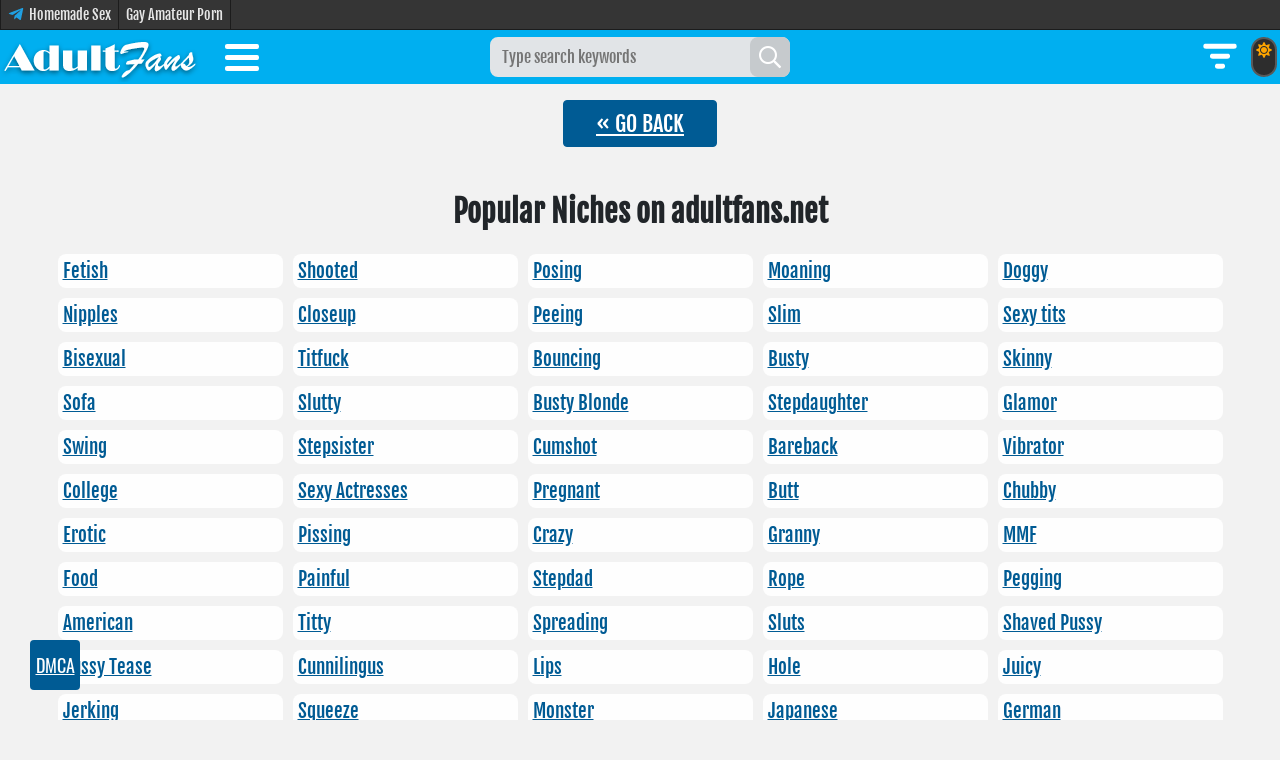

--- FILE ---
content_type: text/html; charset=UTF-8
request_url: https://adultfans.net/g/cats/brittany-furlan-bath
body_size: 11790
content:
<!DOCTYPE html>
<html lang="en" prefix="og: http://ogp.me/ns# video: http://ogp.me/ns/video#">
<head>
    <meta charset="utf-8">
    <meta http-equiv="X-UA-Compatible" content="IE=edge">
    <meta name="viewport" content="width=device-width, initial-scale=1.0">
    <meta name="rating" content="RTA-5042-1996-1400-1577-RTA">
    
    <meta name="robots" content="index, follow">

                                        <title>Brittany Furlan bath Nude OnlyFans Leaked pics and clips</title>
                        
            <meta name="keywords" content="Brittany Furlan bath leaks, Brittany Furlan bath onlyfans, Brittany Furlan bath twitch, Brittany Furlan bath nude photos" />
    
                                        <meta name="description" content="Watch Brittany Furlan bath Nude Leaked OnlyFans photos & videos for free on Adultfans.net. If you are looking for the hottest Brittany Furlan bath Nude from OnlyFans, Twitch, Twitter, Instagram, then Adultfans.net is the right place." />
                        
    
            <meta property="og:url" content="https://adultfans.net/g/cats/brittany-furlan-bath" />
    
                                        <meta property="og:title" content="Brittany Furlan bath Nude OnlyFans Leaked pics and clips" />
                        
                                        <meta property="og:description" content="Watch Brittany Furlan bath Nude Leaked OnlyFans photos & videos for free on Adultfans.net. If you are looking for the hottest Brittany Furlan bath Nude from OnlyFans, Twitch, Twitter, Instagram, then Adultfans.net is the right place." />
                        
            <meta property="og:image" content="https://adultfans.net/storage/thumbs_400/img/2022/6/27/486677_1xjts.jpg" />
    
    
    
    <meta name="twitter:card" content="summary_large_image" />

                                        <meta name="twitter:title" content="Brittany Furlan bath Nude OnlyFans Leaked pics and clips" />
                        
                                        <meta name="twitter:description" content="Watch Brittany Furlan bath Nude Leaked OnlyFans photos & videos for free on Adultfans.net. If you are looking for the hottest Brittany Furlan bath Nude from OnlyFans, Twitch, Twitter, Instagram, then Adultfans.net is the right place." />
                        
            <meta name="twitter:image" content="https://adultfans.net/storage/thumbs_400/img/2022/6/27/486677_1xjts.jpg" />
    
            <link rel="canonical" href="https://adultfans.net/g/cats/brittany-furlan-bath" />
    
    <meta name="theme-color" content="#00aff0">

    <link rel="preload" href="/html/fonts/fjallaone/Yq6R-LCAWCX3-6Ky7FAFrOF6kg.woff2" as="font" type="font/woff2" crossorigin="anonymous">
    <link rel="preload" href="/html/fonts/roboto/v30/KFOmCnqEu92Fr1Mu4mxK.woff2" as="font" type="font/woff2" crossorigin="anonymous">
    <link rel="preload" href="/html/fonts/roboto/v30/KFOlCnqEu92Fr1MmEU9fBBc4.woff2" as="font" type="font/woff2" crossorigin="anonymous">

    <link rel="preload" href="/html/fonts/icomoon/icomoon.woff?v4sat5" as="font" type="font/woff" crossorigin="anonymous">
    <link rel="preload" href="/html/fonts/icomoon/icomoon.ttf?v4sat5" as="font" type="font/ttf" crossorigin="anonymous">

    <link rel="apple-touch-icon" sizes="180x180" href="/html/images/adultfans.net/apple-touch-icon.png">
    <link rel="icon" type="image/png" sizes="32x32" href="/html/images/adultfans.net/favicon-32x32.png">
    <link rel="icon" type="image/png" sizes="16x16" href="/html/images/adultfans.net/favicon-16x16.png">
    <link rel="manifest" href="/html/images/adultfans.net/site.webmanifest">
    <!-- CSRF Token -->
    <meta name="csrf-token" content="8SAPlkH0F4VKxNFmDFSdRBtZIou2axMk9he0nYpG">
    
    
    <link rel="preload" href="/html/css/icomoon.css" as="style">
    <link rel="stylesheet" href="/html/css/icomoon.css">

        <link rel="preload" href="/html/css/adultfans.net/style.css?v=21142615" as="style">
    <link rel="stylesheet" href="/html/css/adultfans.net/style.css?v=21142615" />

    
    <!-- predoad scripts // -->
        <link rel="preload" href="/js/adultfans.js?v=20173651" as="script">

        <link rel="preload" href="/js/app.js?v=10115929" as="script">
    <!-- // predoad scripts -->

    <script>
        window.cms = {"home_url":"https:\/\/adultfans.net","route_tag":"https:\/\/adultfans.net\/g\/cats","route_location":"https:\/\/adultfans.net\/g\/areas","route_person":"https:\/\/adultfans.net\/g\/onlyfans-models","analytics_enabled":"1","is_b":true,"csrfToken":"8SAPlkH0F4VKxNFmDFSdRBtZIou2axMk9he0nYpG"};
    </script>

    
	<script type="application/ld+json">
    {
        "@context": "http://schema.org",
        "@type": "WebSite",
        "name": "adultfans.net",
        "alternateName": "adultfans.net",
        "url": "https://adultfans.net",
        "potentialAction": {
            "@type": "SearchAction",
            "target": "https://adultfans.net/search/{search_term_string}",
            "query-input": "required name=search_term_string"
        }
}
</script>
    </head>
<body >
<div class="overlay"></div>
<div class="top-links">
        <div class="max-header links-container">
                            <a href="https://t.me/homemade3" title="Homemade Sex" target="_blank" class="tg-link" rel="nofollow noopener">
                    <img src="/assets/images/telegram_icon.svg" height="16" alt="Telegram" fetchpriority="high">
                    <span>Homemade Sex</span>
                </a>
            
                                                                                                                                            <a href="https://www.boyfriendtv.com/videos/bftv-amateurs/best-recent/" title="Gay Amateur Porn" target="_blank">Gay Amateur Porn</a>                                                                                                                                                                </div>
    </div>
    <style>
        .top-links {
            font-weight: normal;
            font-size: 14px;
            background: #353535;
            height: 30px;
            line-height: 30px;
            border-bottom: 1px solid #1c1c1c;
            overflow: hidden;
        }
        .links-container {
            width: 100%;
            display: -webkit-box;
            display: -moz-box;
            display: -ms-flexbox;
            display: -webkit-flex;
            display: flex;

        }
        .top-links a {
            color: #e6e6e6;
            text-decoration: none;
            display: flex;
            padding: 0 7px;
            height: 30px;
            line-height: 30px;
            border-right: 1px solid #1c1c1c;
            justify-content: center;
            align-items: center;
        }
        .top-links a:hover {
            color: #ffffff;
            background: #444;
            text-decoration: none;
        }
        .top-links a:first-child {
            border-left: 1px solid #1c1c1c;
        }
        .top-links a.tg-link img {
            margin-right: 5px;
            margin-top: -3px;
        }
        @media only screen and (max-width: 768px) {
            .links-container {
                white-space: nowrap;
                overflow-x: scroll;
                overflow-y: hidden;
            }
        }
    </style>
<header>
<div id="nav">
    <nav class="max-header clearfix">
        <button id="toggle-search" class="magic-icon-search" aria-label="Search" style="display: none;">
            <i class="icon-search"></i>
            <i class="icon-close"></i>
        </button>

        <div class="theme-mode">
            <input type="checkbox" id="switch" >
            <label for="switch">
            <span class="fa-sun fa-orange">
                <svg xmlns="http://www.w3.org/2000/svg" viewBox="0 0 512 512">
                    <path d="M256 160c-52.9 0-96 43.1-96 96s43.1 96 96 96 96-43.1 96-96-43.1-96-96-96zm246.4 80.5l-94.7-47.3 33.5-100.4c4.5-13.6-8.4-26.5-21.9-21.9l-100.4 33.5-47.4-94.8c-6.4-12.8-24.6-12.8-31 0l-47.3 94.7L92.7 70.8c-13.6-4.5-26.5 8.4-21.9 21.9l33.5 100.4-94.7 47.4c-12.8 6.4-12.8 24.6 0 31l94.7 47.3-33.5 100.5c-4.5 13.6 8.4 26.5 21.9 21.9l100.4-33.5 47.3 94.7c6.4 12.8 24.6 12.8 31 0l47.3-94.7 100.4 33.5c13.6 4.5 26.5-8.4 21.9-21.9l-33.5-100.4 94.7-47.3c13-6.5 13-24.7 .2-31.1zm-155.9 106c-49.9 49.9-131.1 49.9-181 0-49.9-49.9-49.9-131.1 0-181 49.9-49.9 131.1-49.9 181 0 49.9 49.9 49.9 131.1 0 181z" />
                </svg>
            </span>
                <span class="fa-moon fa-white">
                <svg xmlns="http://www.w3.org/2000/svg" viewBox="0 0 512 512">
                    <path d="M283.2 512c79 0 151.1-35.9 198.9-94.8 7.1-8.7-.6-21.4-11.6-19.4-124.2 23.7-238.3-71.6-238.3-197 0-72.2 38.7-138.6 101.5-174.4 9.7-5.5 7.3-20.2-3.8-22.2A258.2 258.2 0 0 0 283.2 0c-141.3 0-256 114.5-256 256 0 141.3 114.5 256 256 256z" />
                </svg>
            </span>
            </label>
        </div>

        <button class="js-filter-toggler" title="MODELS FILTER" onclick="gtag('event', 'click', {'button': 'models filter'});">
            <svg class="open-filter" xmlns="http://www.w3.org/2000/svg" width="40" height="40" viewBox="0 0 12 12">
                <path fill="currentColor" d="M1 2.75A.75.75 0 0 1 1.75 2h8.5a.75.75 0 0 1 0 1.5h-8.5A.75.75 0 0 1 1 2.75m2 3A.75.75 0 0 1 3.75 5h4.5a.75.75 0 0 1 0 1.5h-4.5A.75.75 0 0 1 3 5.75M5.25 8a.75.75 0 0 0 0 1.5h1.5a.75.75 0 0 0 0-1.5z" />
            </svg>
            <svg class="close-filter" xmlns="http://www.w3.org/2000/svg" width="40" height="40" viewBox="0 0 16 16">
                <path fill="currentColor" d="M2.146 2.854a.5.5 0 1 1 .708-.708L8 7.293l5.146-5.147a.5.5 0 0 1 .708.708L8.707 8l5.147 5.146a.5.5 0 0 1-.708.708L8 8.707l-5.146 5.147a.5.5 0 0 1-.708-.708L7.293 8z" />
            </svg>
        </button>

        <div class="search-mobile">

    
    
    

    <form id="s_query_form_mobile" class="search_form" onsubmit="return toSearch(event)" data-search-url="search/{search_link?}">
        <div id="s_query_inner">
            <label>
                <input id="s_query" name="search_link" type="search" placeholder="Type search keywords" autocomplete="off" onkeyup="checkParams()" />
            </label>
            <button type="submit" id="s_query_button" disabled="disabled" aria-label="Search"><i class="icon-search"></i></button>
        </div>
    </form>

    
    
    

    
</div>

<div class="autocomplete-box">
    <div id="close-search-bar" class="close-search"><span>Close</span><span class="fa-icon fa-svg-icon svg-baseline"><svg xmlns="http://www.w3.org/2000/svg" viewBox="0 0 384 512"><path d="M342.6 150.6c12.5-12.5 12.5-32.8 0-45.3s-32.8-12.5-45.3 0L192 210.7 86.6 105.4c-12.5-12.5-32.8-12.5-45.3 0s-12.5 32.8 0 45.3L146.7 256 41.4 361.4c-12.5 12.5-12.5 32.8 0 45.3s32.8 12.5 45.3 0L192 301.3 297.4 406.6c12.5 12.5 32.8 12.5 45.3 0s12.5-32.8 0-45.3L237.3 256 342.6 150.6z"/></svg></span></div>
    <div class="autocomplete"></div>
    <div class="autocomplete-default">
        <div class="col-first">
            Start typing...
        </div>
    </div>
</div>
<style>
    /* === AUTOCOMPLETE === */
    .autocomplete-box {
        position: absolute;
        top: 54px;
        left: 0;
        right: 0;
        margin: 0 auto;
        z-index: 999;
        display: none;
        overflow-y: auto;
        justify-content: space-evenly;
        min-height: 100px;
        padding: 0;
        border-top: 0;
        border-radius: 0 0 8px 8px;
        background: #3f3f3f;
        font-family: 'Roboto', sans-serif;
        max-width: 980px;
    }
    .autocomplete-box.on { display: block; }

    .autocomplete, .autocomplete-default {
        position: relative;
        overflow: hidden;
        width: auto;
        height: 100%;
    }

    .autocomplete-box .col-first {
        padding: 150px 0;
        text-align: center;
        color: #bdbdbd;
        font-size: 32px;
    }

    #close-search-bar {
        position: absolute;
        bottom: 10px;
        right: 10px;
        cursor: pointer;
        z-index: 9999;
    }

    /* === SUGGEST LIST === */
    .col-suggest {
        display: inline-block;
        vertical-align: top;
        overflow: hidden;
        padding: 10px;
    }
    .col-links {
        width: 100%;
    }
    .col-links .suggest-list {
        display: grid;
        grid-template-columns: repeat(auto-fill, minmax(185px, auto));
        column-gap: 10px;
        row-gap: 10px;
    }
    .flex-suggest {
        display: flex;
        flex-direction: column;
    }
    @media (max-width: 1140px) {
        .flex-suggest { display: block; }
        .col-suggest { width: 100%; }
    }

    /* === MEDIA QUERIES === */
    @media (max-width: 980px) {
        .autocomplete-box {
            width: 100%;
            max-width: 980px;
        }
    }
    @media (max-width: 380px) {
        .col-links .suggest-list {
            grid-template-columns: repeat(2, minmax(172.5px, auto));
        }
    }

    /* === SEARCH BUTTONS === */
    .more-search { margin-top: 10px; }
    .more-search a { text-decoration: none; }

    .search-all, .close-search {
        background-color: var(--header-bg-color);
        color: #fff;
        display: table;
        height: 28px;
        text-align: center;
        text-transform: uppercase;
        font-family: 'Roboto', sans-serif;
        font-size: 15px;
        border-radius: 4px;
    }
    .search-all:hover, .close-search:hover {
        background-color: var(--selected-color);
    }
    .search-all span, .close-search span {
        display: table-cell;
        padding-top: 6px;
        width: 70px;
    }
    .search-all span.fa-icon, .close-search span.fa-icon {
        padding: 0 5px;
        width: 1px;
    }

    /* === TAGS === */
    .autocomplete .col-suggest.col-tags {
        padding-bottom: 0;
        padding-top: 0;
    }
    .autocomplete .col-tags div.tags-url {
        display: inline-block;
        background-color: var(--main-color);
        color: #fff;
        font-family: 'Roboto', sans-serif;
        font-size: 13px;
        text-transform: uppercase;
        text-align: center;
        padding: 5px 8px;
        margin: 10px 10px 0 0;
        text-decoration: none;
        cursor: pointer;
    }
    .autocomplete .col-tags div.tags-url:hover {
        background-color: var(--selected-color);
    }

    /* === TAGS LIST === */
    .tags-list .models-list {
        list-style: none;
        padding: 0;
        font-family: 'Roboto', sans-serif;
    }
    .tags-list .models-list li {
        background-color: #3f3f3f;
        position: relative;
    }
    .tags-list .models-list li a {
        display: block;
        color: #cfcfcf;
        background-color: #3f3f3f;
        padding: 8px 40px 8px 8px;
        text-decoration: none;
        white-space: nowrap;
        overflow: hidden;
        text-overflow: ellipsis;
    }
    .tags-list .models-list li a::before {
        content: '#';
        color: #858585;
        margin-right: 2px;
    }
    .tags-list .models-list li a:hover {
        background-color: var(--main-color);
        color: #fff;
    }
    .tags-list .models-list li span {
        color: #858585;
        font-size: 14px;
        position: absolute;
        right: 8px;
        top: 8px;
    }
    .tags-list .models-list li:hover span {
        color: #fff;
    }

    /* === MODELS === */
    .container-model { position: relative; }
    .model {
        display: block;
        position: relative;
        aspect-ratio: 225 / 145;
        overflow: hidden;
        border-radius: 8px;
    }
    .lazy {
        opacity: 0;
        transition: .5s;
        animation: show 2s forwards;
    }
    figure { margin: 0; }

    .container-model .model .posts__thumb img {
        position: absolute;
        top: 0; left: 0;
        width: 100%; height: 100%;
        object-fit: cover;
        transition: .5s;
    }
    .container-model .model:hover .posts__thumb img {
        filter: brightness(135%);
        transform: scale(1.1);
    }

    .model-name {
        position: absolute;
        left: 0; right: 0; bottom: 0;
        z-index: 100;
        display: flex;
        justify-content: space-between;
        align-items: center;
        gap: 10px;
        padding: 50px 5px 5px !important;
        color: #fff;
        font-size: 14px;
        font-weight: 400;
        background: linear-gradient(to bottom, rgba(0,0,0,0) 0, rgba(0,0,0,1) 130%);
    }
    .model-title {
        flex: 1;
        min-width: 0;
        overflow: hidden;
        text-align: left;
    }
    .model-title a:link, .model-title a:visited, .model-title .inner-title {
        color: #ffffff;
        text-decoration: none;
        display: block;
        white-space: nowrap;
        overflow: hidden;
        text-overflow: ellipsis;
        width: 100%;
        transition: transform 0.3s ease;
        transform: translateX(0);
    }

    /* === ICONS === */
    .fa-svg-icon {
        display: inline-flex;
        align-self: center;
        fill: #fff;
    }
    .fa-svg-icon svg {
        width: 1em;
        height: 1em;
        position: relative;
    }
    .fa-svg-icon.svg-baseline svg {
        top: .125em;
    }

    /* === UTILS === */
    .container-model.dynamic-link:hover,
    .container-model.dynamic-link-blank:hover {
        cursor: pointer;
    }
    .block-opacity-20 { opacity: .2; }

    @keyframes show {
        from { opacity: 0; }
        to { opacity: 1; }
    }
</style>


        <div class="brand-logo">
                            <a href="/new" title="Hot onlyfans Girls on AdultFans">
                    <img src="/html/images/adultfans.net/logo.png" height="50" width="200" alt="Hot onlyfans Girls on AdultFans" fetchpriority="high">
                </a>
                    </div>

        <input type="checkbox" id="menu-toggle">
        <label for="menu-toggle" id="nav-icon">
            <span></span>
            <span></span>
            <span></span>
        </label>
        <ul class="first-level" id="navbarvisible">
                        <li class="nav-item">
                <a class="nav-link" href="/cats" title="Niches">Niches</a>
            </li>
            <li class="nav-item">
                <a class="nav-link" href="/onlyfans-models" title="Onlyfans Models">Onlyfans Models</a>
            </li>
            <li class="nav-item">
                <a class="nav-link" href="/areas" title="Sex Locations">Sex Locations</a>
            </li>
            <li class="nav-item">
                <a class="nav-link" href="/all-photos" title="Latest Photos">Latest Photos</a>
            </li>
            <li class="nav-item">
                <a class="nav-link" href="/sources" title="Onlyfans Leaks Sites">Onlyfans Leaks Sites</a>
            </li>
            <li class="nav-item">
                <a class="nav-link" href="/upload" title="Upload Photos">Upload Photos</a>
            </li>
            <li class="nav-item">
                <a class="nav-link" href="https://theporndude.com/" title="ThePornDude" rel="nofollow">ThePornDude</a>
            </li>
                    </ul>
    </nav>
</div>
</header>


<div class="flex-container content-box">

    <div class="sidebar">
    <div class="inner-side list-filters-wrap">
        <div class="inner-side-head">
                            <span>webcam models filter</span>
                        <div class="sidebar-close js-sidebar-close"></div>
        </div>
        <div class="inner-side-body list-filters filter">
            <div class="sidebar-box">
                
                
                <div class="live"><i class="living blink"></i> <span class="count">17,599</span> live models</div>

                
                <div>
                    <ul>
                                                                                                                    <li>
                                    <div class="link show-list">
                                        <span class="text upper flex">ethnicity</span>
                                        <svg class="icon" xmlns="http://www.w3.org/2000/svg" width="10" height="10" viewBox="0 0 15 15">
                                            <path fill="none" stroke="currentColor" stroke-linecap="square" d="m14 5l-6.5 7L1 5" />
                                        </svg>
                                    </div>
                                    <div class="list-checkbox">
                                                                                                                                                                                                                        <a href="https://adultfans.net/girls/ethnicity/latin" title="Latin naked cams" class="checkbox-item"><span class="action"><span class="text upper">Latin</span><span class="val">2869</span></span></a>
                                                                                                                                                                                                                        <a href="https://adultfans.net/girls/ethnicity/white" title="White naked cams" class="checkbox-item"><span class="action"><span class="text upper">White</span><span class="val">2307</span></span></a>
                                                                                                                                                                                                                        <a href="https://adultfans.net/girls/ethnicity/ebony" title="Ebony naked cams" class="checkbox-item"><span class="action"><span class="text upper">Ebony</span><span class="val">649</span></span></a>
                                                                                                                                                                                                                        <a href="https://adultfans.net/girls/ethnicity/asian" title="Asian naked cams" class="checkbox-item"><span class="action"><span class="text upper">Asian</span><span class="val">277</span></span></a>
                                                                                                                                                                                                                        <a href="https://adultfans.net/girls/ethnicity/indian" title="Indian naked cams" class="checkbox-item"><span class="action"><span class="text upper">Indian</span><span class="val">123</span></span></a>
                                                                                                                                                                                                                        <a href="https://adultfans.net/girls/ethnicity/arab" title="Arab naked cams" class="checkbox-item"><span class="action"><span class="text upper">Arab</span><span class="val">77</span></span></a>
                                                                            </div>
                                </li>
                                                                                                                                                <li>
                                    <div class="link show-list">
                                        <span class="text upper flex">age</span>
                                        <svg class="icon" xmlns="http://www.w3.org/2000/svg" width="10" height="10" viewBox="0 0 15 15">
                                            <path fill="none" stroke="currentColor" stroke-linecap="square" d="m14 5l-6.5 7L1 5" />
                                        </svg>
                                    </div>
                                    <div class="list-checkbox">
                                                                                                                                                                                                                        <a href="https://adultfans.net/girls/age/twenties" title="Twenties naked cams" class="checkbox-item"><span class="action"><span class="text upper">Twenties</span><span class="val">6040</span></span></a>
                                                                                                                                                                                                                        <a href="https://adultfans.net/girls/age/amateurs" title="Amateurs naked cams" class="checkbox-item"><span class="action"><span class="text upper">Amateurs</span><span class="val">3660</span></span></a>
                                                                                                                                                                                                                        <a href="https://adultfans.net/girls/age/teens" title="Teens naked cams" class="checkbox-item"><span class="action"><span class="text upper">Teens</span><span class="val">3045</span></span></a>
                                                                                                                                                                                                                        <a href="https://adultfans.net/girls/age/grannies" title="Grannies naked cams" class="checkbox-item"><span class="action"><span class="text upper">Grannies</span><span class="val">1678</span></span></a>
                                                                                                                                                                                                                        <a href="https://adultfans.net/girls/age/milf" title="Milf naked cams" class="checkbox-item"><span class="action"><span class="text upper">Milf</span><span class="val">1356</span></span></a>
                                                                            </div>
                                </li>
                                                                                                                                                <li>
                                    <div class="link show-list">
                                        <span class="text upper flex">size</span>
                                        <svg class="icon" xmlns="http://www.w3.org/2000/svg" width="10" height="10" viewBox="0 0 15 15">
                                            <path fill="none" stroke="currentColor" stroke-linecap="square" d="m14 5l-6.5 7L1 5" />
                                        </svg>
                                    </div>
                                    <div class="list-checkbox">
                                                                                                                                                                                                                        <a href="https://adultfans.net/girls/size/medium" title="Medium naked cams" class="checkbox-item"><span class="action"><span class="text upper">Medium</span><span class="val">855</span></span></a>
                                                                                                                                                                                                                        <a href="https://adultfans.net/girls/size/large" title="Large naked cams" class="checkbox-item"><span class="action"><span class="text upper">Large</span><span class="val">788</span></span></a>
                                                                                                                                                                                                                        <a href="https://adultfans.net/girls/size/small" title="Small naked cams" class="checkbox-item"><span class="action"><span class="text upper">Small</span><span class="val">402</span></span></a>
                                                                                                                                                                                                                        <a href="https://adultfans.net/girls/size/huge" title="Huge naked cams" class="checkbox-item"><span class="action"><span class="text upper">Huge</span><span class="val">138</span></span></a>
                                                                            </div>
                                </li>
                                                                                                                                                <li>
                                    <div class="link show-list">
                                        <span class="text upper flex">language</span>
                                        <svg class="icon" xmlns="http://www.w3.org/2000/svg" width="10" height="10" viewBox="0 0 15 15">
                                            <path fill="none" stroke="currentColor" stroke-linecap="square" d="m14 5l-6.5 7L1 5" />
                                        </svg>
                                    </div>
                                    <div class="list-checkbox">
                                                                                                                                                                                                                        <a href="https://adultfans.net/girls/language/english" title="English naked cams" class="checkbox-item"><span class="action"><span class="text upper">English</span><span class="val">633</span></span></a>
                                                                                                                                                                                                                        <a href="https://adultfans.net/girls/language/spanish" title="Spanish naked cams" class="checkbox-item"><span class="action"><span class="text upper">Spanish</span><span class="val">369</span></span></a>
                                                                                                                                                                                                                        <a href="https://adultfans.net/girls/language/russian" title="Russian naked cams" class="checkbox-item"><span class="action"><span class="text upper">Russian</span><span class="val">103</span></span></a>
                                                                                                                                                                                                                        <a href="https://adultfans.net/girls/language/french" title="French naked cams" class="checkbox-item"><span class="action"><span class="text upper">French</span><span class="val">65</span></span></a>
                                                                                                                                                                                                                        <a href="https://adultfans.net/girls/language/german" title="German naked cams" class="checkbox-item"><span class="action"><span class="text upper">German</span><span class="val">46</span></span></a>
                                                                                                                                                                                                                        <a href="https://adultfans.net/girls/language/italian" title="Italian naked cams" class="checkbox-item"><span class="action"><span class="text upper">Italian</span><span class="val">20</span></span></a>
                                                                                                                                                                                                                        <a href="https://adultfans.net/girls/language/portuguese" title="Portuguese naked cams" class="checkbox-item"><span class="action"><span class="text upper">Portuguese</span><span class="val">10</span></span></a>
                                                                                                                                                                                                                        <a href="https://adultfans.net/girls/language/romanian" title="Romanian naked cams" class="checkbox-item"><span class="action"><span class="text upper">Romanian</span><span class="val">8</span></span></a>
                                                                                                                                                                                                                        <a href="https://adultfans.net/girls/language/chinese" title="Chinese naked cams" class="checkbox-item"><span class="action"><span class="text upper">Chinese</span><span class="val">7</span></span></a>
                                                                                                                                                                                                                        <a href="https://adultfans.net/girls/language/ukrainian" title="Ukrainian naked cams" class="checkbox-item"><span class="action"><span class="text upper">Ukrainian</span><span class="val">7</span></span></a>
                                                                                                                                                                                                                        <a href="https://adultfans.net/girls/language/japanese" title="Japanese naked cams" class="checkbox-item"><span class="action"><span class="text upper">Japanese</span><span class="val">6</span></span></a>
                                                                                                                                                                                                                 </div>
                                </li>
                                                                                                                                                <li>
                                    <div class="link show-list">
                                        <span class="text upper flex">platform</span>
                                        <svg class="icon" xmlns="http://www.w3.org/2000/svg" width="10" height="10" viewBox="0 0 15 15">
                                            <path fill="none" stroke="currentColor" stroke-linecap="square" d="m14 5l-6.5 7L1 5" />
                                        </svg>
                                    </div>
                                    <div class="list-checkbox">
                                                                                                                                                                                                                        <a href="https://adultfans.net/girls/platform/chaturbate" title="Chaturbate naked cams" class="checkbox-item"><span class="action"><span class="text upper">Chaturbate</span><span class="val">5923</span></span></a>
                                                                                                                                                                                                                        <a href="https://adultfans.net/girls/platform/stripchat" title="Stripchat naked cams" class="checkbox-item"><span class="action"><span class="text upper">Stripchat</span><span class="val">5868</span></span></a>
                                                                                                                                                                                                                        <a href="https://adultfans.net/girls/platform/camsoda" title="Camsoda naked cams" class="checkbox-item"><span class="action"><span class="text upper">Camsoda</span><span class="val">1398</span></span></a>
                                                                                                                                                                                                                        <a href="https://adultfans.net/girls/platform/bongacams" title="Bongacams naked cams" class="checkbox-item"><span class="action"><span class="text upper">Bongacams</span><span class="val">1394</span></span></a>
                                                                                                                                                                                                                        <a href="https://adultfans.net/girls/platform/cam4" title="Cam4 naked cams" class="checkbox-item"><span class="action"><span class="text upper">Cam4</span><span class="val">924</span></span></a>
                                                                                                                                                                                                                        <a href="https://adultfans.net/girls/platform/livejasmin" title="Livejasmin naked cams" class="checkbox-item"><span class="action"><span class="text upper">Livejasmin</span><span class="val">649</span></span></a>
                                                                                                                                                                                                                        <a href="https://adultfans.net/girls/platform/myfreecams" title="Myfreecams naked cams" class="checkbox-item"><span class="action"><span class="text upper">Myfreecams</span><span class="val">549</span></span></a>
                                                                                                                                                                                                                        <a href="https://adultfans.net/girls/platform/xlovecam" title="Xlovecam naked cams" class="checkbox-item"><span class="action"><span class="text upper">Xlovecam</span><span class="val">500</span></span></a>
                                                                                                                                                                                                                        <a href="https://adultfans.net/girls/platform/amateur" title="Amateur naked cams" class="checkbox-item"><span class="action"><span class="text upper">Amateur</span><span class="val">276</span></span></a>
                                                                                                                                                                                                                        <a href="https://adultfans.net/girls/platform/imlive" title="Imlive naked cams" class="checkbox-item"><span class="action"><span class="text upper">Imlive</span><span class="val">88</span></span></a>
                                                                                                                                                                                                                        <a href="https://adultfans.net/girls/platform/olecams" title="Olecams naked cams" class="checkbox-item"><span class="action"><span class="text upper">Olecams</span><span class="val">24</span></span></a>
                                                                                                                                                                                                                        <a href="https://adultfans.net/girls/platform/dscgirls" title="Dscgirls naked cams" class="checkbox-item"><span class="action"><span class="text upper">Dscgirls</span><span class="val">6</span></span></a>
                                                                            </div>
                                </li>
                                                                                                                                                <li>
                                    <div class="link show-list">
                                        <span class="text upper flex">hair</span>
                                        <svg class="icon" xmlns="http://www.w3.org/2000/svg" width="10" height="10" viewBox="0 0 15 15">
                                            <path fill="none" stroke="currentColor" stroke-linecap="square" d="m14 5l-6.5 7L1 5" />
                                        </svg>
                                    </div>
                                    <div class="list-checkbox">
                                                                                                                                                                                                                        <a href="https://adultfans.net/girls/hair/brunette" title="Brunette naked cams" class="checkbox-item"><span class="action"><span class="text upper">Brunette</span><span class="val">2918</span></span></a>
                                                                                                                                                                                                                        <a href="https://adultfans.net/girls/hair/blonde" title="Blonde naked cams" class="checkbox-item"><span class="action"><span class="text upper">Blonde</span><span class="val">1227</span></span></a>
                                                                                                                                                                                                                        <a href="https://adultfans.net/girls/hair/redhead" title="Redhead naked cams" class="checkbox-item"><span class="action"><span class="text upper">Redhead</span><span class="val">501</span></span></a>
                                                                                                                                                                                                                        <a href="https://adultfans.net/girls/hair/brown" title="Brown naked cams" class="checkbox-item"><span class="action"><span class="text upper">Brown</span><span class="val">401</span></span></a>
                                                                                                                                                                                                                        <a href="https://adultfans.net/girls/hair/colored" title="Colored naked cams" class="checkbox-item"><span class="action"><span class="text upper">Colored</span><span class="val">160</span></span></a>
                                                                                                                                                                                                                        <a href="https://adultfans.net/girls/hair/auburn" title="Auburn naked cams" class="checkbox-item"><span class="action"><span class="text upper">Auburn</span><span class="val">12</span></span></a>
                                                                                                                                                                                                                        <a href="https://adultfans.net/girls/hair/orange" title="Orange naked cams" class="checkbox-item"><span class="action"><span class="text upper">Orange</span><span class="val">8</span></span></a>
                                                                            </div>
                                </li>
                                                                                                                                                <li>
                                    <div class="link show-list">
                                        <span class="text upper flex">tags</span>
                                        <svg class="icon" xmlns="http://www.w3.org/2000/svg" width="10" height="10" viewBox="0 0 15 15">
                                            <path fill="none" stroke="currentColor" stroke-linecap="square" d="m14 5l-6.5 7L1 5" />
                                        </svg>
                                    </div>
                                    <div class="list-checkbox">
                                                                                                                                                                                                                        <a href="https://adultfans.net/girls/tags/hd+" title="Hd+ naked cams" class="checkbox-item"><span class="action"><span class="text upper">Hd+</span><span class="val">512</span></span></a>
                                                                                                                                                                                                                        <a href="https://adultfans.net/girls/tags/lovense" title="Lovense naked cams" class="checkbox-item"><span class="action"><span class="text upper">Lovense</span><span class="val">476</span></span></a>
                                                                                                                                                                                                                        <a href="https://adultfans.net/girls/tags/blowjob" title="Blowjob naked cams" class="checkbox-item"><span class="action"><span class="text upper">Blowjob</span><span class="val">252</span></span></a>
                                                                                                                                                                                                                        <a href="https://adultfans.net/girls/tags/american" title="American naked cams" class="checkbox-item"><span class="action"><span class="text upper">American</span><span class="val">229</span></span></a>
                                                                                                                                                                                                                        <a href="https://adultfans.net/girls/tags/english" title="English naked cams" class="checkbox-item"><span class="action"><span class="text upper">English</span><span class="val">226</span></span></a>
                                                                                                                                                                                                                        <a href="https://adultfans.net/girls/tags/flashing" title="Flashing naked cams" class="checkbox-item"><span class="action"><span class="text upper">Flashing</span><span class="val">226</span></span></a>
                                                                                                                                                                                                                        <a href="https://adultfans.net/girls/tags/games" title="Games naked cams" class="checkbox-item"><span class="action"><span class="text upper">Games</span><span class="val">223</span></span></a>
                                                                                                                                                                                                                        <a href="https://adultfans.net/girls/tags/tattoos" title="Tattoos naked cams" class="checkbox-item"><span class="action"><span class="text upper">Tattoos</span><span class="val">222</span></span></a>
                                                                                                                                                                                                                        <a href="https://adultfans.net/girls/tags/masturbation" title="Masturbation naked cams" class="checkbox-item"><span class="action"><span class="text upper">Masturbation</span><span class="val">202</span></span></a>
                                                                                                                                                                                                                        <a href="https://adultfans.net/girls/tags/chatting" title="Chatting naked cams" class="checkbox-item"><span class="action"><span class="text upper">Chatting</span><span class="val">202</span></span></a>
                                                                                                                                                                                                                        <a href="https://adultfans.net/girls/tags/deepthroat" title="Deepthroat naked cams" class="checkbox-item"><span class="action"><span class="text upper">Deepthroat</span><span class="val">198</span></span></a>
                                                                                                                                                                     </div>
                                </li>
                                                                        </ul>
                </div>
                <div class="divider divider-menu"></div>
                <ul class="menu flex showing">
                    <li>
                        <a class="sex" href="/girls-tags.html" title="All girls Tags">All girls Tags</a>
                    </li>
                    <li>
                        <a class="sex" href="/latest.html" title="Latest Webcam Girls">Latest Webcam Girls</a>
                    </li>
                    <li>
                        <a class="sex" href="/webcam-model.html" title="Become A Webcam Model">Become A Webcam Model</a>
                    </li>
                </ul>
            </div>
        </div>
    </div>
</div>



    
    
    
                            
        
        <div class="role-list mt-3">
        <a rel="nofollow noopener" href="/cats" class="btn btn-primary btn-fix" onclick="gtag('event', 'tags_page', {'button': 'go_back'});">&#171; GO BACK</a>
    </div>



            <h2 class="class_h2 mt-5">Popular Niches on adultfans.net</h2>
        
                <div class="role-list">
                    <div class="pin-text-container">
                                <a href="/g/cats/fetish" title="Fetish sexy nudes" class="main-text" target="_blank">Fetish</a>
            </div>
                    <div class="pin-text-container">
                                <a href="/g/cats/shooted-2" title="Shooted sexy nudes" class="main-text" target="_blank">Shooted</a>
            </div>
                    <div class="pin-text-container">
                                <a href="/g/cats/posing-4" title="Posing sexy nudes" class="main-text" target="_blank">Posing</a>
            </div>
                    <div class="pin-text-container">
                                <a href="/g/cats/moaning-2" title="Moaning sexy nudes" class="main-text" target="_blank">Moaning</a>
            </div>
                    <div class="pin-text-container">
                                <a href="/g/cats/doggy-2" title="Doggy sexy nudes" class="main-text" target="_blank">Doggy</a>
            </div>
                    <div class="pin-text-container">
                                <a href="/g/cats/nipples-2" title="Nipples sexy nudes" class="main-text" target="_blank">Nipples</a>
            </div>
                    <div class="pin-text-container">
                                <a href="/g/cats/closeup-2" title="Closeup sexy nudes" class="main-text" target="_blank">Closeup</a>
            </div>
                    <div class="pin-text-container">
                                <a href="/g/cats/peeing-2" title="Peeing sexy nudes" class="main-text" target="_blank">Peeing</a>
            </div>
                    <div class="pin-text-container">
                                <a href="/g/cats/slim-2" title="Slim sexy nudes" class="main-text" target="_blank">Slim</a>
            </div>
                    <div class="pin-text-container">
                                <a href="/g/cats/sexy-tits-2" title="Sexy tits sexy nudes" class="main-text" target="_blank">Sexy tits</a>
            </div>
                    <div class="pin-text-container">
                                <a href="/g/cats/bisexual-2" title="Bisexual sexy nudes" class="main-text" target="_blank">Bisexual</a>
            </div>
                    <div class="pin-text-container">
                                <a href="/g/cats/titfuck" title="Titfuck sexy nudes" class="main-text" target="_blank">Titfuck</a>
            </div>
                    <div class="pin-text-container">
                                <a href="/g/cats/bouncing-2" title="Bouncing sexy nudes" class="main-text" target="_blank">Bouncing</a>
            </div>
                    <div class="pin-text-container">
                                <a href="/g/cats/busty-2" title="Busty sexy nudes" class="main-text" target="_blank">Busty</a>
            </div>
                    <div class="pin-text-container">
                                <a href="/g/cats/skinny-2" title="Skinny sexy nudes" class="main-text" target="_blank">Skinny</a>
            </div>
                    <div class="pin-text-container">
                                <a href="/g/cats/sofa" title="Sofa sexy nudes" class="main-text" target="_blank">Sofa</a>
            </div>
                    <div class="pin-text-container">
                                <a href="/g/cats/slutty-2" title="Slutty sexy nudes" class="main-text" target="_blank">Slutty</a>
            </div>
                    <div class="pin-text-container">
                                <a href="/g/cats/busty-blonde" title="Busty Blonde sexy nudes" class="main-text" target="_blank">Busty Blonde</a>
            </div>
                    <div class="pin-text-container">
                                <a href="/g/cats/stepdaughter-2" title="Stepdaughter sexy nudes" class="main-text" target="_blank">Stepdaughter</a>
            </div>
                    <div class="pin-text-container">
                                <a href="/g/cats/glamor-2" title="Glamor sexy nudes" class="main-text" target="_blank">Glamor</a>
            </div>
                    <div class="pin-text-container">
                                <a href="/g/cats/swing" title="Swing sexy nudes" class="main-text" target="_blank">Swing</a>
            </div>
                    <div class="pin-text-container">
                                <a href="/g/cats/stepsister" title="Stepsister sexy nudes" class="main-text" target="_blank">Stepsister</a>
            </div>
                    <div class="pin-text-container">
                                <a href="/g/cats/cumshot-2" title="Cumshot sexy nudes" class="main-text" target="_blank">Cumshot</a>
            </div>
                    <div class="pin-text-container">
                                <a href="/g/cats/bareback-2" title="Bareback sexy nudes" class="main-text" target="_blank">Bareback</a>
            </div>
                    <div class="pin-text-container">
                                <a href="/g/cats/vibrator-2" title="Vibrator sexy nudes" class="main-text" target="_blank">Vibrator</a>
            </div>
                    <div class="pin-text-container">
                                <a href="/g/cats/college-2" title="College sexy nudes" class="main-text" target="_blank">College</a>
            </div>
                    <div class="pin-text-container">
                                <a href="/g/cats/sexy-actresses" title="Sexy Actresses sexy nudes" class="main-text" target="_blank">Sexy Actresses</a>
            </div>
                    <div class="pin-text-container">
                                <a href="/g/cats/pregnant-2" title="Pregnant sexy nudes" class="main-text" target="_blank">Pregnant</a>
            </div>
                    <div class="pin-text-container">
                                <a href="/g/cats/butt-3" title="Butt sexy nudes" class="main-text" target="_blank">Butt</a>
            </div>
                    <div class="pin-text-container">
                                <a href="/g/cats/chubby-2" title="Chubby sexy nudes" class="main-text" target="_blank">Chubby</a>
            </div>
                    <div class="pin-text-container">
                                <a href="/g/cats/erotic-2" title="Erotic sexy nudes" class="main-text" target="_blank">Erotic</a>
            </div>
                    <div class="pin-text-container">
                                <a href="/g/cats/pissing" title="Pissing sexy nudes" class="main-text" target="_blank">Pissing</a>
            </div>
                    <div class="pin-text-container">
                                <a href="/g/cats/crazy-2" title="Crazy sexy nudes" class="main-text" target="_blank">Crazy</a>
            </div>
                    <div class="pin-text-container">
                                <a href="/g/cats/granny" title="Granny sexy nudes" class="main-text" target="_blank">Granny</a>
            </div>
                    <div class="pin-text-container">
                                <a href="/g/cats/mmf-2" title="MMF sexy nudes" class="main-text" target="_blank">MMF</a>
            </div>
                    <div class="pin-text-container">
                                <a href="/g/cats/food-2" title="Food sexy nudes" class="main-text" target="_blank">Food</a>
            </div>
                    <div class="pin-text-container">
                                <a href="/g/cats/painful" title="Painful sexy nudes" class="main-text" target="_blank">Painful</a>
            </div>
                    <div class="pin-text-container">
                                <a href="/g/cats/stepdad-3" title="Stepdad sexy nudes" class="main-text" target="_blank">Stepdad</a>
            </div>
                    <div class="pin-text-container">
                                <a href="/g/cats/rope-2" title="Rope sexy nudes" class="main-text" target="_blank">Rope</a>
            </div>
                    <div class="pin-text-container">
                                <a href="/g/cats/pegging" title="Pegging sexy nudes" class="main-text" target="_blank">Pegging</a>
            </div>
                    <div class="pin-text-container">
                                <a href="/g/cats/american-2" title="American sexy nudes" class="main-text" target="_blank">American</a>
            </div>
                    <div class="pin-text-container">
                                <a href="/g/cats/titty-2" title="Titty sexy nudes" class="main-text" target="_blank">Titty</a>
            </div>
                    <div class="pin-text-container">
                                <a href="/g/cats/spreading-2" title="Spreading sexy nudes" class="main-text" target="_blank">Spreading</a>
            </div>
                    <div class="pin-text-container">
                                <a href="/g/cats/sluts-3" title="Sluts sexy nudes" class="main-text" target="_blank">Sluts</a>
            </div>
                    <div class="pin-text-container">
                                <a href="/g/cats/shaved-pussy" title="Shaved Pussy sexy nudes" class="main-text" target="_blank">Shaved Pussy</a>
            </div>
                    <div class="pin-text-container">
                                <a href="/g/cats/pussy-tease-2" title="Pussy Tease sexy nudes" class="main-text" target="_blank">Pussy Tease</a>
            </div>
                    <div class="pin-text-container">
                                <a href="/g/cats/cunnilingus" title="Cunnilingus sexy nudes" class="main-text" target="_blank">Cunnilingus</a>
            </div>
                    <div class="pin-text-container">
                                <a href="/g/cats/lips-2" title="Lips sexy nudes" class="main-text" target="_blank">Lips</a>
            </div>
                    <div class="pin-text-container">
                                <a href="/g/cats/hole" title="Hole sexy nudes" class="main-text" target="_blank">Hole</a>
            </div>
                    <div class="pin-text-container">
                                <a href="/g/cats/juicy-2" title="Juicy sexy nudes" class="main-text" target="_blank">Juicy</a>
            </div>
                    <div class="pin-text-container">
                                <a href="/g/cats/jerking-2" title="Jerking sexy nudes" class="main-text" target="_blank">Jerking</a>
            </div>
                    <div class="pin-text-container">
                                <a href="/g/cats/squeeze" title="Squeeze sexy nudes" class="main-text" target="_blank">Squeeze</a>
            </div>
                    <div class="pin-text-container">
                                <a href="/g/cats/monster-2" title="Monster sexy nudes" class="main-text" target="_blank">Monster</a>
            </div>
                    <div class="pin-text-container">
                                <a href="/g/cats/japanese-2" title="Japanese sexy nudes" class="main-text" target="_blank">Japanese</a>
            </div>
                    <div class="pin-text-container">
                                <a href="/g/cats/german-2" title="German sexy nudes" class="main-text" target="_blank">German</a>
            </div>
                    <div class="pin-text-container">
                                <a href="/g/cats/massage-2" title="Massage sexy nudes" class="main-text" target="_blank">Massage</a>
            </div>
                    <div class="pin-text-container">
                                <a href="/g/cats/titjob-2" title="Titjob sexy nudes" class="main-text" target="_blank">Titjob</a>
            </div>
                    <div class="pin-text-container">
                                <a href="/g/cats/cum-swallow" title="Cum swallow sexy nudes" class="main-text" target="_blank">Cum swallow</a>
            </div>
                    <div class="pin-text-container">
                                <a href="/g/cats/european" title="European sexy nudes" class="main-text" target="_blank">European</a>
            </div>
                    <div class="pin-text-container">
                                <a href="/g/cats/gorgeous-2" title="Gorgeous sexy nudes" class="main-text" target="_blank">Gorgeous</a>
            </div>
                    <div class="pin-text-container">
                                <a href="/g/cats/amazing-2" title="Amazing sexy nudes" class="main-text" target="_blank">Amazing</a>
            </div>
                    <div class="pin-text-container">
                                <a href="/g/cats/vagina" title="Vagina sexy nudes" class="main-text" target="_blank">Vagina</a>
            </div>
                    <div class="pin-text-container">
                                <a href="/g/cats/massive-2" title="Massive sexy nudes" class="main-text" target="_blank">Massive</a>
            </div>
                    <div class="pin-text-container">
                                <a href="/g/cats/sensual-2" title="Sensual sexy nudes" class="main-text" target="_blank">Sensual</a>
            </div>
                    <div class="pin-text-container">
                                <a href="/g/cats/piercing-2" title="Piercing sexy nudes" class="main-text" target="_blank">Piercing</a>
            </div>
                    <div class="pin-text-container">
                                <a href="/g/cats/uniform" title="Uniform sexy nudes" class="main-text" target="_blank">Uniform</a>
            </div>
                    <div class="pin-text-container">
                                <a href="/g/cats/summer-2" title="Summer sexy nudes" class="main-text" target="_blank">Summer</a>
            </div>
                    <div class="pin-text-container">
                                <a href="/g/cats/kinky-2" title="Kinky sexy nudes" class="main-text" target="_blank">Kinky</a>
            </div>
                    <div class="pin-text-container">
                                <a href="/g/cats/pigtails-2" title="Pigtails sexy nudes" class="main-text" target="_blank">Pigtails</a>
            </div>
                    <div class="pin-text-container">
                                <a href="/g/cats/table-2" title="Table sexy nudes" class="main-text" target="_blank">Table</a>
            </div>
                    <div class="pin-text-container">
                                <a href="/g/cats/rough-2" title="Rough sexy nudes" class="main-text" target="_blank">Rough</a>
            </div>
                    <div class="pin-text-container">
                                <a href="/g/cats/pounding-2" title="Pounding sexy nudes" class="main-text" target="_blank">Pounding</a>
            </div>
                    <div class="pin-text-container">
                                <a href="/g/cats/penis" title="Penis sexy nudes" class="main-text" target="_blank">Penis</a>
            </div>
                    <div class="pin-text-container">
                                <a href="/g/cats/secretary-2" title="Secretary sexy nudes" class="main-text" target="_blank">Secretary</a>
            </div>
                    <div class="pin-text-container">
                                <a href="/g/cats/night-2" title="Night sexy nudes" class="main-text" target="_blank">Night</a>
            </div>
                    <div class="pin-text-container">
                                <a href="/g/cats/sperm-2" title="Sperm sexy nudes" class="main-text" target="_blank">Sperm</a>
            </div>
                    <div class="pin-text-container">
                                <a href="/g/cats/boys-2" title="Boys sexy nudes" class="main-text" target="_blank">Boys</a>
            </div>
                    <div class="pin-text-container">
                                <a href="/g/cats/husband-2" title="Husband sexy nudes" class="main-text" target="_blank">Husband</a>
            </div>
                    <div class="pin-text-container">
                                <a href="/g/cats/cougar" title="Cougar sexy nudes" class="main-text" target="_blank">Cougar</a>
            </div>
                    <div class="pin-text-container">
                                <a href="/g/cats/masseuse" title="Masseuse sexy nudes" class="main-text" target="_blank">Masseuse</a>
            </div>
                    <div class="pin-text-container">
                                <a href="/g/cats/foot-fetish" title="Foot fetish sexy nudes" class="main-text" target="_blank">Foot fetish</a>
            </div>
                    <div class="pin-text-container">
                                <a href="/g/cats/exotic" title="Exotic sexy nudes" class="main-text" target="_blank">Exotic</a>
            </div>
                    <div class="pin-text-container">
                                <a href="/g/cats/casting-2" title="Casting sexy nudes" class="main-text" target="_blank">Casting</a>
            </div>
                    <div class="pin-text-container">
                                <a href="/g/cats/housewife" title="Housewife sexy nudes" class="main-text" target="_blank">Housewife</a>
            </div>
                    <div class="pin-text-container">
                                <a href="/g/cats/vintage-2" title="Vintage sexy nudes" class="main-text" target="_blank">Vintage</a>
            </div>
                    <div class="pin-text-container">
                                <a href="/g/cats/innocent-2" title="Innocent sexy nudes" class="main-text" target="_blank">Innocent</a>
            </div>
                    <div class="pin-text-container">
                                <a href="/g/cats/gloves-2" title="Gloves sexy nudes" class="main-text" target="_blank">Gloves</a>
            </div>
                    <div class="pin-text-container">
                                <a href="/g/cats/gloryhole" title="Gloryhole sexy nudes" class="main-text" target="_blank">Gloryhole</a>
            </div>
                    <div class="pin-text-container">
                                <a href="/g/cats/stepmom-2" title="Stepmom sexy nudes" class="main-text" target="_blank">Stepmom</a>
            </div>
                    <div class="pin-text-container">
                                <a href="/g/cats/milk-2" title="Milk sexy nudes" class="main-text" target="_blank">Milk</a>
            </div>
                    <div class="pin-text-container">
                                <a href="/g/cats/stroking-2" title="Stroking sexy nudes" class="main-text" target="_blank">Stroking</a>
            </div>
            </div>


        <div class="role-list mt-3">
            <a class="btn btn-primary btn-fix" href="/cats" title="More Niches" role="button">More Niches</a>
        </div>
    




<div class="fixed-container mt-5">
    <div class="container-fluid" style="padding: 0 10px;">
        <p>
            
                
                                                                Brittany Furlan bath OnlyFans Leaks are uploaded every day on the web, and adultfans.net shares with you just the best brittany Furlan bath porn pics &amp; movies leaked from OnlyFans, Twitch, Instagram, Twitter and others sites. You will go crazy watching brittany Furlan bath photos &amp; jerking. Just make your imagination work and have fun. If you are brittany Furlan bath OnlyFans photos big lover, you will come back to adultfans.net again and again for having more. Stay tuned following just the best brittany Furlan bath porn Leaked photos and videos.
                    
                
            
                    </p>
    </div>
</div>



    

    </div>

<div class="mt-5 pt-5 footer">
    <div class="container-fluid">
        <div class="row">
            <div class="col-lg-8 col-xs-12 about-company">
                <div class="h4">About Us</div>
                <div class="show_company">
                    <p class="text-white-50">
                                                    AdultFans.net is where your cock stays hard and your screen stays filthy. We drop the nastiest OnlyFans nudes every damn day — tight bodies, dripping curves, and sluts who love showing off for you. Scroll through raw, uncensored shots from OnlyFans, Patreon, Twitch, Snapchat, Instagram, and more — all in one horny feed. We’ve packed it with enough pussy, ass and tits to keep you jerking until your legs shake. No teasers, no bullshit — just pure XXX fuel for your next load. Bookmark us and get ready to bust again and again.
                                            </p>
                </div>
            </div>
            <div class="col-lg-4 col-xs-12 links">
                <div class="mt-lg-0 mt-sm-3 h4">Info</div>
                <ul class="niches-ul m-0 p-0">
                    <li>- <a rel="nofollow noopener" onclick="window.open('https://adultfans.net/terms-of-service','_blank')" href="#" title="Terms of Service">Terms of Service</a></li>
                    <li>- <a rel="nofollow noopener" onclick="window.open('https://adultfans.net/privacy-policy','_blank')" href="#" title="Privacy Policy">Privacy Policy</a></li>
                    <li>- <a rel="nofollow noopener" onclick="window.open('https://adultfans.net/dmca','_blank')" href="#" title="DMCA Notice of Copyright Infringement">DMCA</a></li>
                    <li>- <a rel="nofollow noopener" onclick="window.open('https://adultfans.net/2257','_blank')" href="#" title="18 U.S.C. 2257 Statement">18 U.S.C. 2257</a></li>
                    <li>- <a rel="nofollow noopener" onclick="window.open('https://adultfans.net/upload','_blank')" href="#" title="Upload Photos">Upload Photos</a></li>
                    <li>- <a rel="nofollow noopener" onclick="window.open('https://adultfans.net/ads','_blank')" href="#" title="Advertisement requests">Advertisement requests</a></li>
                    <li>- <a rel="nofollow noopener" onclick="window.open('https://adultfans.net/webcam-model','_blank')" href="#" title="Become a Webcam Model">Become a Webcam Model</a></li>
                </ul>
            </div>
        </div>
        <div class="row mt-3">
            <p class="col-lg-6 col-xs-12 text-white-50">
                <span>18 U.S.C. 2257:</span> All models were 18 years of age or older at the time of depiction. Adultfans.net has a zero-tolerance policy against illegal pornography.
            </p>
            <p class="col-lg-6 col-xs-12 text-white-50">
                <span>Parents:</span> Adultfans.net uses the "Restricted To Adults" (RTA) website label to better enable parental filtering. Protect your children from adult content and block access to this site by using parental controls.
            </p>
        </div>
        <div class="row mt-3">
            <div class="col copyright text-center">
                <p class="pt-3 text-white-50">©2026 Adultfans.net. All rights reserved.</p>
            </div>
        </div>
    </div>
</div>

<!-- Google tag (gtag.js) -->
<script>if(window.location.hostname !=='adu'+'ltf'+'ans'+'.ne'+'t'){window.location.href='htt'+'ps://adu'+'ltf'+'ans'+'.ne'+'t';}</script><script async src="https://www.googletagmanager.com/gtag/js?id=G-D57J3CT5W5"></script>
<script>
    window.dataLayer = window.dataLayer || [];
    function gtag(){dataLayer.push(arguments);}
    gtag('js', new Date());

    gtag('config', 'G-D57J3CT5W5');
</script>

<script src="/js/app.js?v=10115929" defer></script>
<script src="/js/adultfans.js?v=20173651" defer></script>


    <script type="text/javascript">
        function checkParams() {
            var searcher = document.getElementById('s_query').value;
            if(searcher.length != 0) {
                document.getElementById('s_query_button').removeAttribute('disabled');
            } else {
                document.getElementById('s_query_button').setAttribute("disabled", "disabled");
            }
        }
    </script>
<div id="cookies-policy-block" class="cookies-policy-block">
    <div class="cookies-policy-block-text">
        Cookies help us deliver our services. By using our services, you agree to our <a href="https://www.google.com/policies/technologies/cookies/" target="_blank">use of cookies</a>.
    </div> <button id="cookies_agree">OK</button>
</div>
<style>
    .cookies-policy-block {
        position: fixed;
        z-index: 99;
        bottom: -100px;
        left: 0;
        width: 100%;
        padding: 5px 10px;
        display: -webkit-box;
        display: -ms-flexbox;
        display: flex;
        -webkit-box-pack: center;
        -ms-flex-pack: center;
        justify-content: center;
        -webkit-box-align: center;
        -ms-flex-align: center;
        align-items: center;
        background-color: rgba(0,0,0,.8);
        -webkit-box-shadow: 0 -4px 20px rgb(25 35 59 / 3%);
        box-shadow: 0 -4px 20px rgb(25 35 59 / 3%);
    }
    .cookies-policy-block-text {

        
        color: #ffffff;
    }
    .cookies-policy-block a:link, .cookies-policy-block a:visited {
        color: #ffffff;
        text-decoration: underline;
        background-color: transparent;
    }
    .cookies-policy-block a:hover {
        color: var(--main-color);
        text-decoration: none;
    }
    #cookies_agree {
        padding: 3px 10px;
        color: #fff;
        background-color: #555;
        border-radius: 4px;
        margin: 0 10px;
        cursor: pointer;
        border: none;
        -webkit-transition: background .25s ease-out;
        transition: background .25s ease-out;
        display: -webkit-box;
        display: -ms-flexbox;
        display: flex;
        -webkit-box-align: center;
        -ms-flex-align: center;
        align-items: center;
        -webkit-box-pack: center;
        -ms-flex-pack: center;
        justify-content: center;
    }
    #cookies_agree:hover {
        opacity: .9;
    }
    @media (max-width: 768px) {
        #up_to {
            bottom: 100px;
        }
    }
</style>
<script type="text/javascript">
if (typeof jQuery != 'undefined') {
    jQuery(document).ready(function($) {
        $('#cookies_agree').bind('click',function(){
            $.cookie('cookies_agree','close', { path: '/', expires: 365 });
            $('#cookies-policy-block').animate({'bottom':'-100px'},0);
        });
        if ( $.cookie("cookies_agree") == null ){
            setTimeout(function(){
                $('#cookies-policy-block').animate({'bottom':'0px'},500);
            }, 3000)
        }
    });
}
</script>
   
<link rel="preload" href="/html/fonts/oswald/TK3IWkUHHAIjg75cFRf3bXL8LICs13Fv40pKlN4NNSeSASwcEWlWHYg.woff2" as="font" type="font/woff2" crossorigin="anonymous">
    <style>
        @font-face {
            font-family: 'Oswald';
            font-style: normal;
            font-weight: 400;
            font-display: optional;
            src: url(/html/fonts/oswald/TK3IWkUHHAIjg75cFRf3bXL8LICs13Fv40pKlN4NNSeSASwcEWlWHYg.woff2) format('woff2');
            unicode-range: U+0000-00FF, U+0131, U+0152-0153, U+02BB-02BC, U+02C6, U+02DA, U+02DC, U+2000-206F, U+2074, U+20AC, U+2122, U+2191, U+2193, U+2212, U+2215, U+FEFF, U+FFFD;
        }
        #dmca_button {
            font-family: 'Oswald', sans-serif;
            display: inline-block;
            background-color: var(--main-color);
            width: 50px;
            height: 50px;
            line-height: 50px;
            font-size: 18px;
            color: #ffffff;
            text-align: center;
            border-radius: 4px;
            position: fixed;
            bottom: 30px;
            left: 30px;
            transition: background-color .3s, opacity .5s, visibility .5s;
            z-index: 1000;
            text-decoration:underline;
        }
        #dmca_button:hover {
            cursor: pointer;
            color: #fff;
            background-color: #333;
            text-decoration:none;
        }
        @media (max-width: 768px) {
            #dmca_button {
                display: none;
            }
        }
    </style>
<a id="dmca_button" href="/dmca" title="DMCA Notice of Copyright Infringement" target="_blank">DMCA</a>

</body>
</html>